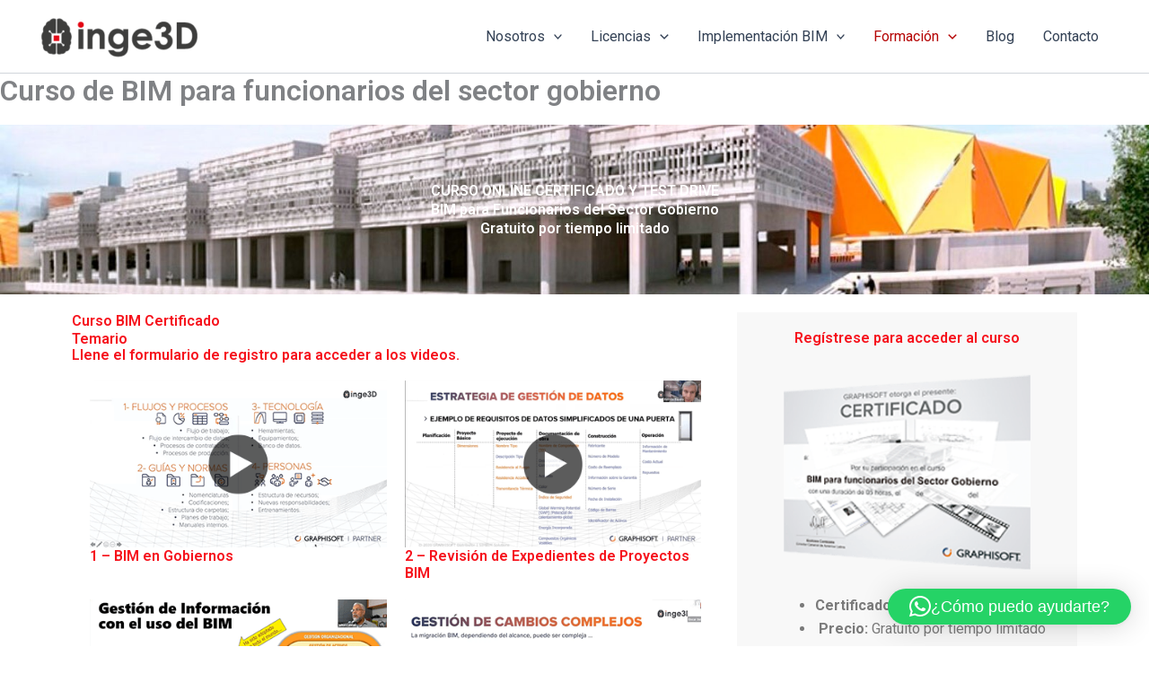

--- FILE ---
content_type: text/css
request_url: https://inge3d.com/wp-content/uploads/elementor/css/post-507.css?ver=1769077378
body_size: 9686
content:
.elementor-507 .elementor-element.elementor-element-96d38f5{--display:flex;--flex-direction:column;--container-widget-width:100%;--container-widget-height:initial;--container-widget-flex-grow:0;--container-widget-align-self:initial;--flex-wrap-mobile:wrap;--overlay-opacity:0.5;--padding-top:5%;--padding-bottom:5%;--padding-left:0%;--padding-right:0%;}.elementor-507 .elementor-element.elementor-element-96d38f5:not(.elementor-motion-effects-element-type-background), .elementor-507 .elementor-element.elementor-element-96d38f5 > .elementor-motion-effects-container > .elementor-motion-effects-layer{background-image:url("https://inge3d.com/wp-content/uploads/2025/12/a6.jpg");background-position:center center;background-size:cover;}.elementor-507 .elementor-element.elementor-element-96d38f5::before, .elementor-507 .elementor-element.elementor-element-96d38f5 > .elementor-background-video-container::before, .elementor-507 .elementor-element.elementor-element-96d38f5 > .e-con-inner > .elementor-background-video-container::before, .elementor-507 .elementor-element.elementor-element-96d38f5 > .elementor-background-slideshow::before, .elementor-507 .elementor-element.elementor-element-96d38f5 > .e-con-inner > .elementor-background-slideshow::before, .elementor-507 .elementor-element.elementor-element-96d38f5 > .elementor-motion-effects-container > .elementor-motion-effects-layer::before{background-color:var( --e-global-color-fc53549 );--background-overlay:'';}.elementor-widget-heading .elementor-heading-title{font-family:var( --e-global-typography-primary-font-family ), Sans-serif;font-weight:var( --e-global-typography-primary-font-weight );color:var( --e-global-color-primary );}.elementor-507 .elementor-element.elementor-element-11904b2{text-align:center;}.elementor-507 .elementor-element.elementor-element-11904b2 .elementor-heading-title{color:var( --e-global-color-astglobalcolor4 );}.elementor-507 .elementor-element.elementor-element-7c8195e{text-align:center;}.elementor-507 .elementor-element.elementor-element-7c8195e .elementor-heading-title{color:var( --e-global-color-astglobalcolor4 );}.elementor-507 .elementor-element.elementor-element-e5dcd5d{width:auto;max-width:auto;text-align:center;}.elementor-507 .elementor-element.elementor-element-e5dcd5d .elementor-heading-title{color:var( --e-global-color-astglobalcolor4 );}.elementor-507 .elementor-element.elementor-element-e0bc106{--display:flex;--flex-direction:row;--container-widget-width:initial;--container-widget-height:100%;--container-widget-flex-grow:1;--container-widget-align-self:stretch;--flex-wrap-mobile:wrap;}.elementor-507 .elementor-element.elementor-element-e157954{--display:flex;}.elementor-507 .elementor-element.elementor-element-20bab49{--display:grid;--e-con-grid-template-columns:repeat(2, 1fr);--e-con-grid-template-rows:repeat(2, 1fr);--grid-auto-flow:row;}.elementor-507 .elementor-element.elementor-element-0b2cf76{--display:flex;}.elementor-widget-image .widget-image-caption{color:var( --e-global-color-text );font-family:var( --e-global-typography-text-font-family ), Sans-serif;font-weight:var( --e-global-typography-text-font-weight );}.elementor-507 .elementor-element.elementor-element-0cea474{--display:flex;}.elementor-507 .elementor-element.elementor-element-5dc61ad{--display:flex;}.elementor-507 .elementor-element.elementor-element-d347b05{--display:flex;}.elementor-507 .elementor-element.elementor-element-37308d7{--display:flex;}.elementor-507 .elementor-element.elementor-element-937b83d{--display:flex;}.elementor-507 .elementor-element.elementor-element-252448f{--display:flex;}.elementor-widget-text-editor{font-family:var( --e-global-typography-text-font-family ), Sans-serif;font-weight:var( --e-global-typography-text-font-weight );color:var( --e-global-color-text );}.elementor-widget-text-editor.elementor-drop-cap-view-stacked .elementor-drop-cap{background-color:var( --e-global-color-primary );}.elementor-widget-text-editor.elementor-drop-cap-view-framed .elementor-drop-cap, .elementor-widget-text-editor.elementor-drop-cap-view-default .elementor-drop-cap{color:var( --e-global-color-primary );border-color:var( --e-global-color-primary );}.elementor-507 .elementor-element.elementor-element-9abc23a{--display:flex;}.elementor-507 .elementor-element.elementor-element-f42e349{--display:flex;}.elementor-507 .elementor-element.elementor-element-77ac2f7{--display:flex;}.elementor-507 .elementor-element.elementor-element-fc694e5{--display:flex;}.elementor-507 .elementor-element.elementor-element-a1c7f0a{--n-accordion-title-font-size:1rem;--n-accordion-item-title-space-between:0px;--n-accordion-item-title-distance-from-content:0px;--n-accordion-icon-size:15px;}.elementor-507 .elementor-element.elementor-element-6853441{--n-accordion-title-font-size:1rem;--n-accordion-item-title-space-between:0px;--n-accordion-item-title-distance-from-content:0px;--n-accordion-icon-size:15px;}.elementor-507 .elementor-element.elementor-element-7d7d42f{--display:flex;}.elementor-507 .elementor-element.elementor-element-f4fc18f{--display:flex;--padding-top:5%;--padding-bottom:5%;--padding-left:5%;--padding-right:5%;}.elementor-507 .elementor-element.elementor-element-f4fc18f:not(.elementor-motion-effects-element-type-background), .elementor-507 .elementor-element.elementor-element-f4fc18f > .elementor-motion-effects-container > .elementor-motion-effects-layer{background-color:#F8F8F8;}.elementor-507 .elementor-element.elementor-element-56c7a05{text-align:center;}.elementor-507 .elementor-element.elementor-element-3c96c09{--display:flex;--flex-direction:row;--container-widget-width:initial;--container-widget-height:100%;--container-widget-flex-grow:1;--container-widget-align-self:stretch;--flex-wrap-mobile:wrap;--padding-top:5%;--padding-bottom:5%;--padding-left:0%;--padding-right:0%;}.elementor-507 .elementor-element.elementor-element-3c96c09:not(.elementor-motion-effects-element-type-background), .elementor-507 .elementor-element.elementor-element-3c96c09 > .elementor-motion-effects-container > .elementor-motion-effects-layer{background-image:url("https://inge3d.com/wp-content/uploads/2025/12/BG18.jpg");background-position:center center;}.elementor-507 .elementor-element.elementor-element-770223f{--display:flex;}.elementor-507 .elementor-element.elementor-element-83f6cdc .elementor-heading-title{color:var( --e-global-color-astglobalcolor4 );}.elementor-507 .elementor-element.elementor-element-8409a14 .elementor-heading-title{color:var( --e-global-color-astglobalcolor4 );}.elementor-507 .elementor-element.elementor-element-7b5aa7b{color:var( --e-global-color-astglobalcolor4 );}.elementor-widget-button .elementor-button{background-color:var( --e-global-color-accent );font-family:var( --e-global-typography-accent-font-family ), Sans-serif;font-weight:var( --e-global-typography-accent-font-weight );}.elementor-507 .elementor-element.elementor-element-eabe6f1{--display:flex;--flex-direction:column;--container-widget-width:100%;--container-widget-height:initial;--container-widget-flex-grow:0;--container-widget-align-self:initial;--flex-wrap-mobile:wrap;--padding-top:5%;--padding-bottom:5%;--padding-left:0%;--padding-right:0%;}.elementor-507 .elementor-element.elementor-element-b27f9f5{--display:flex;--flex-direction:row;--container-widget-width:initial;--container-widget-height:100%;--container-widget-flex-grow:1;--container-widget-align-self:stretch;--flex-wrap-mobile:wrap;}.elementor-507 .elementor-element.elementor-element-0b8e855{--display:flex;}.elementor-507 .elementor-element.elementor-element-1175c4c{--display:flex;}.elementor-507 .elementor-element.elementor-element-178c7e9{--display:flex;}.elementor-507 .elementor-element.elementor-element-8ef5f49{--display:flex;}.elementor-507 .elementor-element.elementor-element-d72fc88{--display:flex;}.elementor-507 .elementor-element.elementor-element-7d03c85{--display:flex;}.elementor-507 .elementor-element.elementor-element-c315cdb{--display:flex;}.elementor-507 .elementor-element.elementor-element-443fa6e{--display:flex;}.elementor-507 .elementor-element.elementor-element-487da43{--n-accordion-title-font-size:1rem;--n-accordion-item-title-space-between:0px;--n-accordion-item-title-distance-from-content:0px;--n-accordion-icon-size:15px;}.elementor-507 .elementor-element.elementor-element-6172d73{--display:flex;}.elementor-507 .elementor-element.elementor-element-1e71aed{--display:flex;--flex-direction:column;--container-widget-width:100%;--container-widget-height:initial;--container-widget-flex-grow:0;--container-widget-align-self:initial;--flex-wrap-mobile:wrap;}.elementor-507 .elementor-element.elementor-element-cf7b971{--display:flex;--padding-top:3%;--padding-bottom:3%;--padding-left:0%;--padding-right:0%;}.elementor-507 .elementor-element.elementor-element-cf7b971:not(.elementor-motion-effects-element-type-background), .elementor-507 .elementor-element.elementor-element-cf7b971 > .elementor-motion-effects-container > .elementor-motion-effects-layer{background-color:#F3F3F3;}@media(max-width:1024px){.elementor-507 .elementor-element.elementor-element-20bab49{--grid-auto-flow:row;}}@media(min-width:768px){.elementor-507 .elementor-element.elementor-element-e157954{--width:65%;}.elementor-507 .elementor-element.elementor-element-7d7d42f{--width:35%;}.elementor-507 .elementor-element.elementor-element-770223f{--width:50%;}.elementor-507 .elementor-element.elementor-element-0b8e855{--width:65%;}.elementor-507 .elementor-element.elementor-element-6172d73{--width:35%;}}@media(max-width:767px){.elementor-507 .elementor-element.elementor-element-20bab49{--e-con-grid-template-columns:repeat(1, 1fr);--grid-auto-flow:row;}}